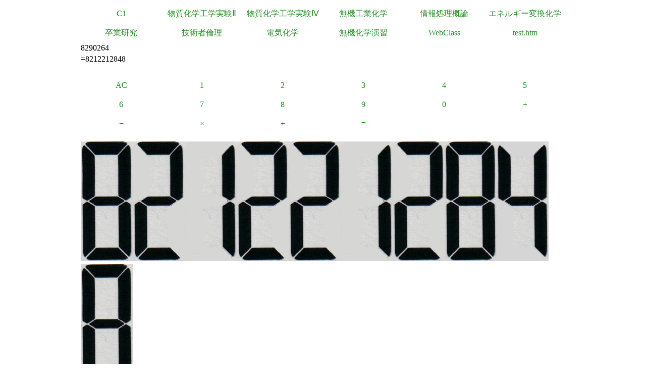

--- FILE ---
content_type: text/html
request_url: https://a.yamagata-u.ac.jp/amenity/Electrochem/Calculation/Calculator.asp?x=821221284&y=8290264&op1=%3D&key=8
body_size: 6144
content:

<!DOCTYPE html>
<html>
<head>
<title>電卓</title>
<meta name="ROBOTS" content="NOARCHIVE">
<link href="/amenity/~host/yz/c1/c1.css" type="text/css" rel="stylesheet" />
<meta http-equiv="Content-Type" content="text/html;charset=UTF-8" />
<link rel="shortcut icon" href="/favicon.ico" type="image/vnd.microsoft.icon" />
<link rel="icon" href="/favicon.ico" type="image/vnd.microsoft.icon" />
</head>
<body style="background-color:#">
<div class="Base">
<div class="gnavi">
<ul>
  <li>
    <a href="/amenity/~host/yz/c1/index.asp">C1</a>
  </li>
  <li>
    <a href="/amenity/~host/yz/c1/Education/Experimental/Experimental.asp">物質化学工学実験Ⅱ</a>
  </li>
  <li>
    <a href="/amenity/~host/yz/c1/Education/Experimental4/Experimental4.asp">物質化学工学実験Ⅳ</a>
  </li>

  <li>
    <a href="/amenity/~host/yz/c1/Education/Industry.asp">無機工業化学</a>
  </li>
  <li>
    <a href="/amenity/~host/yz/c1/Education/Information.asp">情報処理概論</a>
  </li>
  <li>
    <a href="/amenity/~host/yz/c1/Education/Energy.asp">エネルギー変換化学</a>
  </li>
  <li>
    <a href="/amenity/~host/yz/c1/Education/Thesis.asp">卒業研究</a>
  </li>
  <li>
    <a title="技術者倫理" href="/amenity/~host/yz/c1/Education/Ethics.asp">技術者倫理</a>
  </li>  
  
  <li>
    <a title="電気化学" href="/amenity/~host/yz/c1/Education/EChem.asp">電気化学</a>
  </li>
  <li>
    <a title="無機化学演習" href="/amenity/~host/yz/c1/Education/InorgSeminar/InorgSeminar.asp">
      無機化学演習
    </a>
  </li>


  <li>
    <a href="https://ecsylms1.kj.yamagata-u.ac.jp/webclass/login.php">WebClass</a>
  </li>

  <li>
    <a href="/amenity/test.htm">test.htm</a>
  </li>

</ul>

</div>
 <div class="clear"></div>
8290264<br/>
=8212212848<br/>
<br/>

<div class="chemnavi">
<ul>
<li>
<a title="AC" href="/amenity/Electrochem/Calculation/Calculator.asp">AC</a>	
</li>
<li>
<a title="1" href="/amenity/Electrochem/Calculation/Calculator.asp?x=8212212848&y=8290264&op1=%3D&key=1">1</a>	
</li>
<li>
<a title="2" href="/amenity/Electrochem/Calculation/Calculator.asp?x=8212212848&y=8290264&op1=%3D&key=2">2</a>	
</li>
<li>
<a title="3" href="/amenity/Electrochem/Calculation/Calculator.asp?x=8212212848&y=8290264&op1=%3D&key=3">3</a>	
</li>
<li>
<a title="4" href="/amenity/Electrochem/Calculation/Calculator.asp?x=8212212848&y=8290264&op1=%3D&key=4">4</a>	
</li>
<li>
<a title="5" href="/amenity/Electrochem/Calculation/Calculator.asp?x=8212212848&y=8290264&op1=%3D&key=5">5</a>	
</li>
<li>
<a title="6" href="/amenity/Electrochem/Calculation/Calculator.asp?x=8212212848&y=8290264&op1=%3D&key=6">6</a>	
</li>
<li>
<a title="7" href="/amenity/Electrochem/Calculation/Calculator.asp?x=8212212848&y=8290264&op1=%3D&key=7">7</a>	
</li>
<li>
<a title="8" href="/amenity/Electrochem/Calculation/Calculator.asp?x=8212212848&y=8290264&op1=%3D&key=8">8</a>	
</li>
<li>
<a title="9" href="/amenity/Electrochem/Calculation/Calculator.asp?x=8212212848&y=8290264&op1=%3D&key=9">9</a>	
</li>
<li>
<a title="0" href="/amenity/Electrochem/Calculation/Calculator.asp?x=8212212848&y=8290264&op1=%3D&key=0">0</a>	
</li>
<li>
<a title="+" href="/amenity/Electrochem/Calculation/Calculator.asp?x=8212212848&y=8290264&op1=%3D&op2=%2B">+</a>	
</li>
<li>
<a title="-" href="/amenity/Electrochem/Calculation/Calculator.asp?x=8212212848&y=8290264&op1=%3D&op2=%2D">&minus;</a>	
</li>
<li>
<a title="*" href="/amenity/Electrochem/Calculation/Calculator.asp?x=8212212848&y=8290264&op1=%3D&op2=%2A">&times;</a>	
</li>
<li>
<a title="/" href="/amenity/Electrochem/Calculation/Calculator.asp?x=8212212848&y=8290264&op1=%3D&op2=%2F">&divide;</a>	
</li>
<li>
<a title="=" href="/amenity/Electrochem/Calculation/Calculator.asp?x=8212212848&y=8290264&op1=%3D&op2=%3D">=</a>	
</li>

</ul>
</div>
    <div class="clear"></div>
    <p>
 <img src='/amenity/img/number/8.jpg'><img src='/amenity/img/number/2.jpg'><img src='/amenity/img/number/1.jpg'><img src='/amenity/img/number/2.jpg'><img src='/amenity/img/number/2.jpg'><img src='/amenity/img/number/1.jpg'><img src='/amenity/img/number/2.jpg'><img src='/amenity/img/number/8.jpg'><img src='/amenity/img/number/4.jpg'><img src='/amenity/img/number/8.jpg'><br/>
    </p>

<footer>
  

  <hr/>
  <a id="footer"></a>
        <a href="/amenity/splash.asp">
    <img src="/amenity/~host/yz/c1/youzan_banner8831.jpg" style="height:2em;width:auto;" />
  </a>
  <a href="#header">↑</a>
    <p>
      <br/>
  <img src="http://chart.apis.google.com/chart?chs=150x150&cht=qr&chl=https://a.yamagata-u.ac.jp/amenity/Electrochem/Calculation/Calculator.asp?x=821221284&y=8290264&op1=%3D&key=8" style="height:10em;width:auto;" alt="QRコード" /><br/>
      https://a.yamagata-u.ac.jp/amenity/Electrochem/Calculation/Calculator.asp?x=821221284&y=8290264&op1=%3D&key=8<br/>
    </p>    
    <address>
      山形大学大学院　理工学研究科<wbr/>
        データベースアメニティ研究所
<br/>
      〒992-8510　山形県米沢市城南4丁目3-16<wbr/>
      ３号館（物質化学工学科棟） 3-3301<br/>
      准教授 伊藤智博<br/>
     telto:0238-26-3753<br/>
      url:<a href="http://amenity.yz.yamagata-u.ac.jp/">
        http://amenity.yz.yamagata-u.ac.jp/
      </a><br/>
      mailto:<a href="mailto:c1!--No Spam--@gp.yz.yamagata-u.ac.jp">c1<!--No Spam-->@gp.yz.yamagata-u.ac.jp</a>
    </address>
    <p>
	<a href="https://a.yamagata-u.ac.jp/amenity/Electrochem/Calculation/Calculator.asp?x=821221284&y=8290264&op1=%3D&key=8">a</a>
	<a href="https://b.yamagata-u.ac.jp/amenity/Electrochem/Calculation/Calculator.asp?x=821221284&y=8290264&op1=%3D&key=8">b</a>
      <a href="https://c.yamagata-u.ac.jp"
        /amenity/Electrochem/Calculation/Calculator.asp?x=821221284&y=8290264&op1=%3D&key=8">c
        </a>
      <a href="https://dev.yz.yamagata-u.ac.jp/amenity/Electrochem/Calculation/Calculator.asp?x=821221284&y=8290264&op1=%3D&key=8">d</a>
      <a href="/amenity/test.htm">?</a>

    </p>
  <a href="/amenity/Power/@PowerYonezawa.asp">kW
    </a>
</footer>

</div>
</body>
</html>

